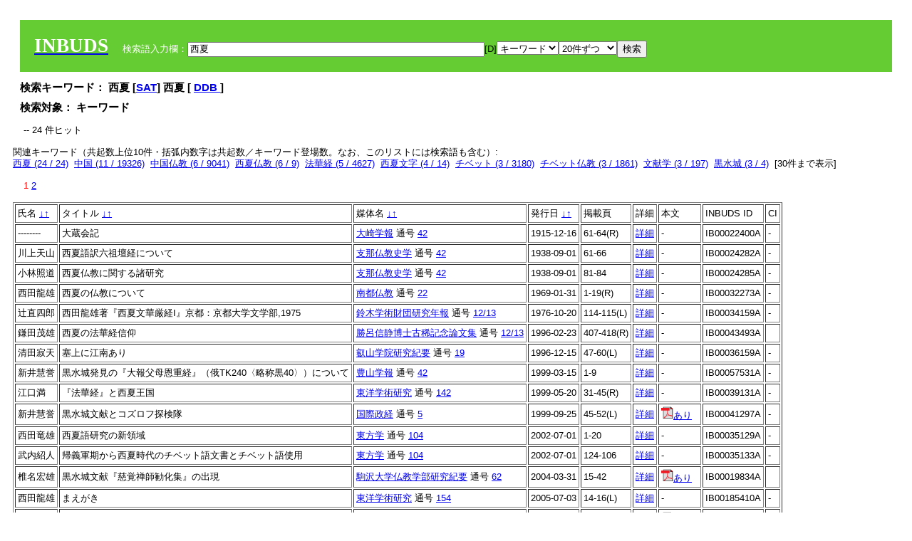

--- FILE ---
content_type: text/html; charset=UTF-8
request_url: https://tripitaka.l.u-tokyo.ac.jp/INBUDS/search.php?m=sch&od=&uekey=%E8%A5%BF%E5%A4%8F&ekey1=keywordsstr&lim=20&
body_size: 7699
content:

<!DOCTYPE HTML PUBLIC "-//W3C//DTD HTML 4.01 Transitional//EN">
<html><head><title>INBUDS DB</title><style>
h2 {
margin:10px;
font-size:15px;
}
 body{padding:10px}
</style>
<meta name="referrer" content="no-referrer-when-downgrade"/>
<link type="text/css" rel="stylesheet" href="../SAT/yui/build/treeview/assets/skins/sam/treeview.css">
<link rel="stylesheet" type="text/css" href="../SAT/yui/build/fonts/fonts-min.css" />
<link rel="stylesheet" type="text/css" href="../SAT/yui/build/container/assets/skins/sam/container.css" />
<!-- Dependency source files -->
<script type="text/javascript" src="./jquery-ui-1.10.4/jquery-1.10.2.js"></script>
<script type="text/javascript" src="./jquery-ui-1.10.4/ui/jquery-ui.js"></script>
<script type="text/javascript" src="./jquery-ui-1.10.4/jquery.caretpos.js"></script>

<link rel="stylesheet" href="jquery-ui-1.10.4/themes/base/jquery-ui.css"/>
</head><body class="yui-skin-sam">
<script type="text/javascript">
$(document).ready(function(){
  $(".cpIBID").click(function(){
   $(".cpIBID").each(function(){
    $(this).css({'background-color':'white'});
   });
   var cptext = $(this).text();
   execCopy(cptext);
   console.log(cptext);
   $(this).css({'background-color':'yellow'});
  });

 $("#diacw").dialog({
   close: function(){
     },
       autoOpen: false,
       width: 330,
       height: 300,
       position: {my: "left top+15",
	 of: "#ekey"
	 }

 });
 $("span.dia").mouseover(function(){
     $(this).css({"cursor": "pointer","color":"red","font-weight":'bold'});
 });
 $("span.dia").mouseout(function(){
     $(this).css({"cursor": "default","color":"black",'font-weight':'normal'});
 });
 $(".showdia").click(function(ev){
     $("#diacw").dialog('open')
 });
 // $("body").delegate(":text, textarea",'click',function(){
 //     var aa = $(this).attr("name");//
 //     $("#objis").val(aa);
     //       alert(aa);
 // });
$("body").delegate(":text, textarea",'click',function(ev){
    // $(":text").click(function(){
    var aa = $(this).attr("name");//
    $("#objis").val(aa);
    if($("#diacw").dialog('isOpen') == true){
      $("#diacw").dialog({
        position: {my: "left top+15",
	  of: ev
        }
      });
    }
 });
 $("span.dia").click(function(){
      var diac = $(this).text();
      if( $("#objis").val() == ''){ alert("Select a textarea !!"); }
      else{
	var obji =  $("#objis").val();
	var uobji = obji.replace(/^u/, '');
	var jobji = '#'+uobji;
	var ttype = $(jobji).attr('type');// text or undef
	var target = document.getElementById(uobji);
	var poss = getAreaRange(target);
	var val = target.value;
	var range = val.slice(poss.start, poss.end);
	var pos2 = poss.start + 1;//textareaの場合に一つキャレットをずらす
	var beforeNode = val.slice(0, poss.start);
	var afterNode  = val.slice(poss.end);
	var insertNode;
	if (range || poss.start != poss.end) {
	  insertNode = diac;
	  target.value = beforeNode + insertNode + afterNode;
	  // if(ttype = 'text'){
	  $(jobji).caretPos(pos2);
	  // };
	}
	else if (poss.start == poss.end) {
	  insertNode = diac;
	  target.value = beforeNode + insertNode + afterNode;
	  $(jobji).caretPos(pos2);
	}
      }
   });
});

 function getAreaRange(objj) {
   var poss = new Object();
   if (isIE) {
     //       alert('aa');
     ///////a text in only textarea must be selected in variable "range";
     objj.focus();
     var range = document.selection.createRange();
     var clone = range.duplicate();
     clone.moveEnd("textedit");
     poss.start = objj.value.length - clone.text.length;
     poss.end   = poss.start + range.text.length;
   }
   else if(window.getSelection()) {
     poss.start = objj.selectionStart;
     poss.end   = objj.selectionEnd;
   }
   return poss;
   //alert(poss.start + "," + poss.end);
   var isIE = (navigator.appName.toLowerCase().indexOf('internet explorer')+1?1:0);
 }
function execCopy(string){
  var tmp = document.createElement("div");
  var pre = document.createElement('pre');
  pre.style.webkitUserSelect = 'auto';
  pre.style.userSelect = 'auto';
  tmp.appendChild(pre).textContent = string;
  var s = tmp.style;
  s.position = 'fixed';
  s.right = '200%';
  document.body.appendChild(tmp);
  document.getSelection().selectAllChildren(tmp);
  var result = document.execCommand("copy");
  document.body.removeChild(tmp);
  return result;
}


</script>
<input type="hidden" name="objis" id="objis" value="ekey">
<form action="/INBUDS/search.php"><div style="margin:10px;padding:20px;background-color:#66CC33"><a href="http://www.inbuds.net/"><span style="color:white;font-weight:bolder;font-size:20pt;font-family:serif">INBUDS</span></a><input type="hidden" name="m" value="sch"><input type="hidden" name="a" value="">&nbsp;&nbsp;&nbsp;&nbsp;<span style="color:white"> 検索語入力欄：</span><input type="text" name="uekey" size="50" id="ekey" value="西夏"><span class="showdia" style="cursor:pointer">[D]</span><div id="diacw" title="入力したい文字をクリックしてください"><div id="diacwc"><span class="dia" value="ā">ā</span>&nbsp;&nbsp; <span class="dia" value="ī">ī</span>&nbsp;&nbsp; <span class="dia" value="ū">ū</span>&nbsp;&nbsp; <span class="dia" value="ṛ">ṛ</span>&nbsp;&nbsp; <span class="dia" value="ḷ">ḷ</span>&nbsp;&nbsp; <span class="dia" value="ṅ">ṅ</span>&nbsp;&nbsp; <span class="dia" value="ṭ">ṭ</span>&nbsp;&nbsp; <span class="dia" value="ḍ">ḍ</span>&nbsp;&nbsp; <span class="dia" value="ṇ">ṇ</span>&nbsp;&nbsp; <span class="dia" value="ñ">ñ</span>&nbsp;&nbsp; <span class="dia" value="ś">ś</span>&nbsp;&nbsp; <span class="dia" value="ṣ">ṣ</span>&nbsp;&nbsp; <span class="dia" value="ḥ">ḥ</span>&nbsp;&nbsp; <span class="dia" value="ṃ">ṃ</span>&nbsp;&nbsp; <span class="dia" value=""></span>&nbsp;&nbsp; <span class="dia" value=""></span>&nbsp;&nbsp; <span class="dia" value=""></span>&nbsp;&nbsp; <span class="dia" value=""></span>&nbsp;&nbsp; <span class="dia" value=""></span>&nbsp;&nbsp; <span class="dia" value=""></span>&nbsp;&nbsp; <span class="dia" value=""></span>&nbsp;&nbsp; <span class="dia" value=""></span>&nbsp;&nbsp; <span class="dia" value=""></span>&nbsp;&nbsp; <span class="dia" value=""></span>&nbsp;&nbsp; <hr/><span class="dia" value="ā">ā</span>&nbsp;&nbsp; <span class="dia" value="Ā">Ā</span>&nbsp;&nbsp; <span class="dia" value="á">á</span>&nbsp;&nbsp; <span class="dia" value="Á">Á</span>&nbsp;&nbsp; <span class="dia" value="à">à</span>&nbsp;&nbsp; <span class="dia" value="À">À</span>&nbsp;&nbsp; <span class="dia" value="ă">ă</span>&nbsp;&nbsp; <span class="dia" value="Ă">Ă</span>&nbsp;&nbsp; <span class="dia" value="ǎ">ǎ</span>&nbsp;&nbsp; <span class="dia" value="Ǎ">Ǎ</span>&nbsp;&nbsp; <span class="dia" value="â">â</span>&nbsp;&nbsp; <span class="dia" value="Â">Â</span>&nbsp;&nbsp; <span class="dia" value="ä">ä</span>&nbsp;&nbsp; <span class="dia" value="Ä">Ä</span>&nbsp;&nbsp; <span class="dia" value="ā̆">ā̆</span>&nbsp;&nbsp; <span class="dia" value="Ā̆">Ā̆</span>&nbsp;&nbsp; <span class="dia" value="æ">æ</span>&nbsp;&nbsp; <span class="dia" value="Æ">Æ</span>&nbsp;&nbsp; <span class="dia" value="ç">ç</span>&nbsp;&nbsp; <span class="dia" value="Ç">Ç</span>&nbsp;&nbsp; <span class="dia" value="č">č</span>&nbsp;&nbsp; <span class="dia" value="Č">Č</span>&nbsp;&nbsp; <span class="dia" value="ḍ">ḍ</span>&nbsp;&nbsp; <span class="dia" value="Ḍ">Ḍ</span>&nbsp;&nbsp; <span class="dia" value="ē">ē</span>&nbsp;&nbsp; <span class="dia" value="Ē">Ē</span>&nbsp;&nbsp; <span class="dia" value="é">é</span>&nbsp;&nbsp; <span class="dia" value="É">É</span>&nbsp;&nbsp; <span class="dia" value="è">è</span>&nbsp;&nbsp; <span class="dia" value="È">È</span>&nbsp;&nbsp; <span class="dia" value="ê">ê</span>&nbsp;&nbsp; <span class="dia" value="Ê">Ê</span>&nbsp;&nbsp; <span class="dia" value="ě">ě</span>&nbsp;&nbsp; <span class="dia" value="Ě">Ě</span>&nbsp;&nbsp; <span class="dia" value="ĕ">ĕ</span>&nbsp;&nbsp; <span class="dia" value="Ĕ">Ĕ</span>&nbsp;&nbsp; <span class="dia" value="ḥ">ḥ</span>&nbsp;&nbsp; <span class="dia" value="Ḥ">Ḥ</span>&nbsp;&nbsp; <span class="dia" value="ḣ">ḣ</span>&nbsp;&nbsp; <span class="dia" value="Ḣ">Ḣ</span>&nbsp;&nbsp; <span class="dia" value="h́">h́</span>&nbsp;&nbsp; <span class="dia" value="H́">H́</span>&nbsp;&nbsp; <span class="dia" value="ī">ī</span>&nbsp;&nbsp; <span class="dia" value="Ī">Ī</span>&nbsp;&nbsp; <span class="dia" value="í">í</span>&nbsp;&nbsp; <span class="dia" value="Í">Í</span>&nbsp;&nbsp; <span class="dia" value="ì">ì</span>&nbsp;&nbsp; <span class="dia" value="Ì">Ì</span>&nbsp;&nbsp; <span class="dia" value="î">î</span>&nbsp;&nbsp; <span class="dia" value="Î">Î</span>&nbsp;&nbsp; <span class="dia" value="ï">ï</span>&nbsp;&nbsp; <span class="dia" value="Ï">Ï</span>&nbsp;&nbsp; <span class="dia" value="ĭ">ĭ</span>&nbsp;&nbsp; <span class="dia" value="Ĭ">Ĭ</span>&nbsp;&nbsp; <span class="dia" value="ī̆">ī̆</span>&nbsp;&nbsp; <span class="dia" value="Ī̆">Ī̆</span>&nbsp;&nbsp; <span class="dia" value="ĩ">ĩ</span>&nbsp;&nbsp; <span class="dia" value="Ĩ">Ĩ</span>&nbsp;&nbsp; <span class="dia" value="ḷ">ḷ</span>&nbsp;&nbsp; <span class="dia" value="Ḷ">Ḷ</span>&nbsp;&nbsp; <span class="dia" value="ṃ">ṃ</span>&nbsp;&nbsp; <span class="dia" value="Ṃ">Ṃ</span>&nbsp;&nbsp; <span class="dia" value="ṁ">ṁ</span>&nbsp;&nbsp; <span class="dia" value="Ṁ">Ṁ</span>&nbsp;&nbsp; <span class="dia" value="m̆">m̆</span>&nbsp;&nbsp; <span class="dia" value="M̆">M̆</span>&nbsp;&nbsp; <span class="dia" value="Ń">Ń</span>&nbsp;&nbsp; <span class="dia" value="ń">ń</span>&nbsp;&nbsp; <span class="dia" value="ṅ">ṅ</span>&nbsp;&nbsp; <span class="dia" value="Ṅ">Ṅ</span>&nbsp;&nbsp; <span class="dia" value="ṇ">ṇ</span>&nbsp;&nbsp; <span class="dia" value="Ṇ">Ṇ</span>&nbsp;&nbsp; <span class="dia" value="ṇ̄">ṇ̄</span>&nbsp;&nbsp; <span class="dia" value="Ṇ̄">Ṇ̄</span>&nbsp;&nbsp; <span class="dia" value="ñ">ñ</span>&nbsp;&nbsp; <span class="dia" value="Ñ">Ñ</span>&nbsp;&nbsp; <span class="dia" value="ō">ō</span>&nbsp;&nbsp; <span class="dia" value="Ō">Ō</span>&nbsp;&nbsp; <span class="dia" value="ó">ó</span>&nbsp;&nbsp; <span class="dia" value="Ó">Ó</span>&nbsp;&nbsp; <span class="dia" value="ò">ò</span>&nbsp;&nbsp; <span class="dia" value="Ò">Ò</span>&nbsp;&nbsp; <span class="dia" value="ô">ô</span>&nbsp;&nbsp; <span class="dia" value="Ô">Ô</span>&nbsp;&nbsp; <span class="dia" value="ǒ">ǒ</span>&nbsp;&nbsp; <span class="dia" value="Ǒ">Ǒ</span>&nbsp;&nbsp; <span class="dia" value="ŏ">ŏ</span>&nbsp;&nbsp; <span class="dia" value="Ŏ">Ŏ</span>&nbsp;&nbsp; <span class="dia" value="ö">ö</span>&nbsp;&nbsp; <span class="dia" value="Ö">Ö</span>&nbsp;&nbsp; <span class="dia" value="ø">ø</span>&nbsp;&nbsp; <span class="dia" value="Ø">Ø</span>&nbsp;&nbsp; <span class="dia" value="œ">œ</span>&nbsp;&nbsp; <span class="dia" value="Œ">Œ</span>&nbsp;&nbsp; <span class="dia" value="⊕">⊕</span>&nbsp;&nbsp; <span class="dia" value="ṛ">ṛ</span>&nbsp;&nbsp; <span class="dia" value="Ṛ">Ṛ</span>&nbsp;&nbsp; <span class="dia" value="ṝ">ṝ</span>&nbsp;&nbsp; <span class="dia" value="Ṝ">Ṝ</span>&nbsp;&nbsp; <span class="dia" value="ś">ś</span>&nbsp;&nbsp; <span class="dia" value="Ś">Ś</span>&nbsp;&nbsp; <span class="dia" value="ṣ">ṣ</span>&nbsp;&nbsp; <span class="dia" value="Ṣ">Ṣ</span>&nbsp;&nbsp; <span class="dia" value="ṡ">ṡ</span>&nbsp;&nbsp; <span class="dia" value="Ṡ">Ṡ</span>&nbsp;&nbsp; <span class="dia" value="š">š</span>&nbsp;&nbsp; <span class="dia" value="Š">Š</span>&nbsp;&nbsp; <span class="dia" value="ß">ß</span>&nbsp;&nbsp; <span class="dia" value="ṭ">ṭ</span>&nbsp;&nbsp; <span class="dia" value="Ṭ">Ṭ</span>&nbsp;&nbsp; <span class="dia" value="ṫ">ṫ</span>&nbsp;&nbsp; <span class="dia" value="Ṫ">Ṫ</span>&nbsp;&nbsp; <span class="dia" value="ū">ū</span>&nbsp;&nbsp; <span class="dia" value="Ū">Ū</span>&nbsp;&nbsp; <span class="dia" value="ú">ú</span>&nbsp;&nbsp; <span class="dia" value="Ú">Ú</span>&nbsp;&nbsp; <span class="dia" value="ù">ù</span>&nbsp;&nbsp; <span class="dia" value="Ù">Ù</span>&nbsp;&nbsp; <span class="dia" value="ŭ">ŭ</span>&nbsp;&nbsp; <span class="dia" value="Ŭ">Ŭ</span>&nbsp;&nbsp; <span class="dia" value="ǔ">ǔ</span>&nbsp;&nbsp; <span class="dia" value="Ǔ">Ǔ</span>&nbsp;&nbsp; <span class="dia" value="û">û</span>&nbsp;&nbsp; <span class="dia" value="Û">Û</span>&nbsp;&nbsp; <span class="dia" value="ü">ü</span>&nbsp;&nbsp; <span class="dia" value="Ü">Ü</span>&nbsp;&nbsp; <span class="dia" value="ū̆">ū̆</span>&nbsp;&nbsp; <span class="dia" value="Ū̆">Ū̆</span>&nbsp;&nbsp; <span class="dia" value="ỵ">ỵ</span>&nbsp;&nbsp; <span class="dia" value="Ỵ">Ỵ</span>&nbsp;&nbsp; <span class="dia" value="ź">ź</span>&nbsp;&nbsp; <span class="dia" value="Ź">Ź</span>&nbsp;&nbsp; <span class="dia" value=""></span>&nbsp;&nbsp; <span class="dia" value=""></span>&nbsp;&nbsp; </div>
</div><select name="ekey1"><option value="title">タイトル<option value="author">著者名<option value="journal">雑誌名<option value="keywordsstr">キーワード<option value="schall">すべて</select><select name="lim"><option value="20">20件ずつ<option value="50">50件ずつ<option value="100">100件ずつ<option value="200">200件ずつ</select><input type="submit" value="検索"></form></div><h2>検索キーワード： 西夏 [<a href="http://21dzk.l.u-tokyo.ac.jp/SAT2018/key:西夏" target="_blank" >SAT</a>]  西夏  [  <a href="http://buddhism-dict.net/cgi-bin/xpr-ddb.pl?89.xml+id('b897f-590f')">DDB </a> ]  </h2><h2>検索対象： キーワード </h2><script type="text/javascript">
$().ready(function(){
  $("span.crk").each(function(){
    var rkey = $(this).attr("ky");
    var rUrl = '/INBUDS/search.php?m=sch&ekey1=&ekey2=cc&nohd=1&uekey='+rkey;
    var tthis = $(this); 
    $.ajax({
      url: rUrl,
      cache: false,
      success: function(num){
        $(tthis).text(num);
      }
    });
  });
});


</script><div style="margin:15px"> -- 24 件ヒット</div><div>関連キーワード（共起数上位10件・括弧内数字は共起数／キーワード登場数。なお、このリストには検索語も含む）:<br/> <a href="/INBUDS/search.php?m=sch&od=&uekey=%E8%A5%BF%E5%A4%8F&ekey1=keywordsstr&lim=20&">西夏 (24 / 24)</a>&nbsp;&nbsp;<a href="/INBUDS/search.php?m=sch&od=&uekey=%E4%B8%AD%E5%9B%BD&ekey1=keywordsstr&lim=20&">中国 (11 / 19326)</a>&nbsp;&nbsp;<a href="/INBUDS/search.php?m=sch&od=&uekey=%E4%B8%AD%E5%9B%BD%E4%BB%8F%E6%95%99&ekey1=keywordsstr&lim=20&">中国仏教 (6 / 9041)</a>&nbsp;&nbsp;<a href="/INBUDS/search.php?m=sch&od=&uekey=%E8%A5%BF%E5%A4%8F%E4%BB%8F%E6%95%99&ekey1=keywordsstr&lim=20&">西夏仏教 (6 / 9)</a>&nbsp;&nbsp;<a href="/INBUDS/search.php?m=sch&od=&uekey=%E6%B3%95%E8%8F%AF%E7%B5%8C&ekey1=keywordsstr&lim=20&">法華経 (5 / 4627)</a>&nbsp;&nbsp;<a href="/INBUDS/search.php?m=sch&od=&uekey=%E8%A5%BF%E5%A4%8F%E6%96%87%E5%AD%97&ekey1=keywordsstr&lim=20&">西夏文字 (4 / 14)</a>&nbsp;&nbsp;<a href="/INBUDS/search.php?m=sch&od=&uekey=%E3%83%81%E3%83%99%E3%83%83%E3%83%88&ekey1=keywordsstr&lim=20&">チベット (3 / 3180)</a>&nbsp;&nbsp;<a href="/INBUDS/search.php?m=sch&od=&uekey=%E3%83%81%E3%83%99%E3%83%83%E3%83%88%E4%BB%8F%E6%95%99&ekey1=keywordsstr&lim=20&">チベット仏教 (3 / 1861)</a>&nbsp;&nbsp;<a href="/INBUDS/search.php?m=sch&od=&uekey=%E6%96%87%E7%8C%AE%E5%AD%A6&ekey1=keywordsstr&lim=20&">文献学 (3 / 197)</a>&nbsp;&nbsp;<a href="/INBUDS/search.php?m=sch&od=&uekey=%E9%BB%92%E6%B0%B4%E5%9F%8E&ekey1=keywordsstr&lim=20&">黒水城 (3 / 4)</a>&nbsp;&nbsp;[<span class="opmore30" style="cursor:pointer">30件まで表示</span>] <div class="more30" style="display:none"><a href="/INBUDS/search.php?m=sch&od=&uekey=%E4%BB%8F%E6%95%99%E5%AD%A6&ekey1=keywordsstr&lim=20&">仏教学 (2 / 8625)</a>&nbsp;&nbsp;<a href="/INBUDS/search.php?m=sch&od=&uekey=%E4%BF%84%E8%94%B5%E9%BB%92%E6%B0%B4%E5%9F%8E%E6%96%87%E7%8C%AE&ekey1=keywordsstr&lim=20&">俄蔵黒水城文献 (2 / 2)</a>&nbsp;&nbsp;<a href="/INBUDS/search.php?m=sch&od=&uekey=%E5%9C%9F%E7%9D%80%E4%BF%A1%E4%BB%B0&ekey1=keywordsstr&lim=20&">土着信仰 (2 / 8)</a>&nbsp;&nbsp;<a href="/INBUDS/search.php?m=sch&od=&uekey=%E5%A4%A7%E8%94%B5%E7%B5%8C&ekey1=keywordsstr&lim=20&">大蔵経 (2 / 111)</a>&nbsp;&nbsp;<a href="/INBUDS/search.php?m=sch&od=&uekey=%E5%AE%8B%E5%8F%B2&ekey1=keywordsstr&lim=20&">宋史 (2 / 32)</a>&nbsp;&nbsp;<a href="/INBUDS/search.php?m=sch&od=&uekey=%E6%85%88%E6%82%B2%E9%81%93%E5%A0%B4%E6%87%BA%E6%B3%95&ekey1=keywordsstr&lim=20&">慈悲道場懺法 (2 / 8)</a>&nbsp;&nbsp;<a href="/INBUDS/search.php?m=sch&od=&uekey=%E6%9D%8E%E5%85%83%E6%98%8A&ekey1=keywordsstr&lim=20&">李元昊 (2 / 6)</a>&nbsp;&nbsp;<a href="/INBUDS/search.php?m=sch&od=&uekey=%E7%88%B6%E6%AF%8D%E6%81%A9%E9%87%8D%E7%B5%8C&ekey1=keywordsstr&lim=20&">父母恩重経 (2 / 92)</a>&nbsp;&nbsp;<a href="/INBUDS/search.php?m=sch&od=&uekey=%E8%A5%BF%E5%A4%8F%E8%AA%9E&ekey1=keywordsstr&lim=20&">西夏語 (2 / 11)</a>&nbsp;&nbsp;<a href="/INBUDS/search.php?m=sch&od=&uekey=%E8%A8%80%E8%AA%9E%E5%AD%A6&ekey1=keywordsstr&lim=20&">言語学 (2 / 149)</a>&nbsp;&nbsp;<br><a href="/INBUDS/search.php?m=sch&od=&uekey=35%E4%BB%8F%E6%87%BA%E6%82%94%E8%A6%81%E8%AA%9E&ekey1=keywordsstr&lim=20&">35仏懺悔要語 (1 / 1)</a>&nbsp;&nbsp;<a href="/INBUDS/search.php?m=sch&od=&uekey=Kharahoto&ekey1=keywordsstr&lim=20&">Kharahoto (1 / 1)</a>&nbsp;&nbsp;<a href="/INBUDS/search.php?m=sch&od=&uekey=kharahoto&ekey1=keywordsstr&lim=20&">kharahoto (1 / 1)</a>&nbsp;&nbsp;<a href="/INBUDS/search.php?m=sch&od=&uekey=%E3%82%AB%E3%83%A9%E3%83%9B%E3%83%88&ekey1=keywordsstr&lim=20&">カラホト (1 / 3)</a>&nbsp;&nbsp;<a href="/INBUDS/search.php?m=sch&od=&uekey=%E3%82%AB%E3%83%A9%E3%83%9B%E3%83%88%E9%81%BA%E8%B7%A1&ekey1=keywordsstr&lim=20&">カラホト遺跡 (1 / 1)</a>&nbsp;&nbsp;<a href="/INBUDS/search.php?m=sch&od=&uekey=%E3%82%AB%E3%83%AB%E3%83%9E%E3%82%AB%E3%82%AE%E3%83%A5%E6%B4%BE&ekey1=keywordsstr&lim=20&">カルマカギュ派 (1 / 1)</a>&nbsp;&nbsp;<a href="/INBUDS/search.php?m=sch&od=&uekey=%E3%82%B3%E3%82%BA%E3%83%AD%E3%83%95&ekey1=keywordsstr&lim=20&">コズロフ (1 / 1)</a>&nbsp;&nbsp;<a href="/INBUDS/search.php?m=sch&od=&uekey=%E3%82%B3%E3%82%BA%E3%83%AD%E3%83%95%E6%8E%A2%E6%A4%9C%E9%9A%8A&ekey1=keywordsstr&lim=20&">コズロフ探検隊 (1 / 1)</a>&nbsp;&nbsp;<a href="/INBUDS/search.php?m=sch&od=&uekey=%E3%82%B3%E3%83%87%E3%83%B3%20%28K%C3%B6den%29&ekey1=keywordsstr&lim=20&">コデン (Köden) (1 / 1)</a>&nbsp;&nbsp;<a href="/INBUDS/search.php?m=sch&od=&uekey=%E3%82%B3%E3%83%BC%E3%82%BF%E3%83%B3%E8%AA%9E&ekey1=keywordsstr&lim=20&">コータン語 (1 / 18)</a>&nbsp;&nbsp;</div><div style="margin:15px"> <span style="color:red">1</span>  <a href="/INBUDS/search.php?m=sch&od=&uekey=西夏&ekey1=keywordsstr&lim=20&offs=1&">2</a> </div><table border cellpadding="3" widh="80%"><tr><td>氏名 <a href="/INBUDS/search.php?od=4&m=sch&uekey=西夏&ekey1=keywordsstr&lim=20&ekey=西夏">↓</a><a href="/INBUDS/search.php?od=5&m=sch&uekey=西夏&ekey1=keywordsstr&lim=20&ekey=西夏">↑</a></td><!--<td></td>--><td>タイトル <a href="/INBUDS/search.php?od=6&m=sch&uekey=西夏&ekey1=keywordsstr&lim=20&ekey=西夏">↓</a><a href="/INBUDS/search.php?od=7&m=sch&uekey=西夏&ekey1=keywordsstr&lim=20&ekey=西夏">↑</a></td><td>媒体名 <a href="/INBUDS/search.php?od=2&m=sch&uekey=西夏&ekey1=keywordsstr&lim=20&ekey=西夏">↓</a><a href="/INBUDS/search.php?od=3&m=sch&uekey=西夏&ekey1=keywordsstr&lim=20&ekey=西夏">↑
</a></td><td>発行日 <a href="/INBUDS/search.php?od=8&m=sch&uekey=西夏&ekey1=keywordsstr&lim=20&ekey=西夏">↓</a><a href="/INBUDS/search.php?od=9&m=sch&uekey=西夏&ekey1=keywordsstr&lim=20&ekey=西夏
">↑</a></td><td>掲載頁</td><td>詳細</td><td>本文</td><td>INBUDS ID</td><td>CI</td></tr><tr><td class="lauthor" nm="--------">--------</td><td class="ltitle">大蔵会記</td><td class="ltit"><a href="/INBUDS/search.php?m=mdd&enm=0-00069&a=" class="mtit">大崎学報</a>  通号 <a href="/INBUDS/search.php?m=trd&usid=2035&a=">42</a></td><td> 1915-12-16 </td><td>61-64(R)</td><td><a href="/INBUDS/search.php?m=trdd&usid=140692&a=">詳細</a></td><td><span class="gcinii" jsid="140692" lauthor="--------" mtit="大崎学報" ltitle="大蔵会記"></span></td><td><span class="cpIBID">IB00022400A</span></td><td>-</td></tr><tr><td class="lauthor" nm="%E5%B7%9D%E4%B8%8A%E5%A4%A9%E5%B1%B1">川上天山</td><td class="ltitle">西夏語訳六祖壇経について</td><td class="ltit"><a href="/INBUDS/search.php?m=mdd&enm=0-00079&a=" class="mtit">支那仏教史学</a>  通号 <a href="/INBUDS/search.php?m=trd&usid=2314&a=">42</a></td><td> 1938-09-01 </td><td>61-66</td><td><a href="/INBUDS/search.php?m=trdd&usid=24282&a=">詳細</a></td><td><span class="gcinii" jsid="24282" lauthor="%E5%B7%9D%E4%B8%8A%E5%A4%A9%E5%B1%B1" mtit="支那仏教史学" ltitle="西夏語訳六祖壇経について"></span></td><td><span class="cpIBID">IB00024282A</span></td><td>-</td></tr><tr><td class="lauthor" nm="%E5%B0%8F%E6%9E%97%E7%85%A7%E9%81%93">小林照道</td><td class="ltitle">西夏仏教に関する諸研究</td><td class="ltit"><a href="/INBUDS/search.php?m=mdd&enm=0-00079&a=" class="mtit">支那仏教史学</a>  通号 <a href="/INBUDS/search.php?m=trd&usid=2314&a=">42</a></td><td> 1938-09-01 </td><td>81-84</td><td><a href="/INBUDS/search.php?m=trdd&usid=24285&a=">詳細</a></td><td><span class="gcinii" jsid="24285" lauthor="%E5%B0%8F%E6%9E%97%E7%85%A7%E9%81%93" mtit="支那仏教史学" ltitle="西夏仏教に関する諸研究"></span></td><td><span class="cpIBID">IB00024285A</span></td><td>-</td></tr><tr><td class="lauthor" nm="%E8%A5%BF%E7%94%B0%E9%BE%8D%E9%9B%84">西田龍雄</td><td class="ltitle">西夏の仏教について</td><td class="ltit"><a href="/INBUDS/search.php?m=mdd&enm=0-00127&a=" class="mtit">南都仏教</a>  通号 <a href="/INBUDS/search.php?m=trd&usid=3733&a=">22</a></td><td> 1969-01-31 </td><td>1-19(R)</td><td><a href="/INBUDS/search.php?m=trdd&usid=145191&a=">詳細</a></td><td><span class="gcinii" jsid="145191" lauthor="%E8%A5%BF%E7%94%B0%E9%BE%8D%E9%9B%84" mtit="南都仏教" ltitle="西夏の仏教について"></span></td><td><span class="cpIBID">IB00032273A</span></td><td>-</td></tr><tr><td class="lauthor" nm="%E8%BE%BB%E7%9B%B4%E5%9B%9B%E9%83%8E">辻直四郎</td><td class="ltitle">西田龍雄著『西夏文華厳経I』京都：京都大学文学部,1975</td><td class="ltit"><a href="/INBUDS/search.php?m=mdd&enm=0-00134&a=" class="mtit">鈴木学術財団研究年報</a>  通号 <a href="/INBUDS/search.php?m=trd&usid=3942&a=">12/13</a></td><td> 1976-10-20 </td><td>114-115(L)</td><td><a href="/INBUDS/search.php?m=trdd&usid=176129&a=">詳細</a></td><td><span class="gcinii" jsid="176129" lauthor="%E8%BE%BB%E7%9B%B4%E5%9B%9B%E9%83%8E" mtit="鈴木学術財団研究年報" ltitle="西田龍雄著『西夏文華厳経I』京都：京都大学文学部,1975"></span></td><td><span class="cpIBID">IB00034159A</span></td><td>-</td></tr><tr><td class="lauthor" nm="%E9%8E%8C%E7%94%B0%E8%8C%82%E9%9B%84">鎌田茂雄</td><td class="ltitle">西夏の法華経信仰</td><td class="ltit"><a href="/INBUDS/search.php?m=mdd&enm=2-00003&a=" class="mtit">勝呂信静博士古稀記念論文集</a>  通号 <a href="/INBUDS/search.php?m=trd&usid=6220&a=">12/13</a></td><td> 1996-02-23 </td><td>407-418(R)</td><td><a href="/INBUDS/search.php?m=trdd&usid=43493&a=">詳細</a></td><td><span class="gcinii" jsid="43493" lauthor="%E9%8E%8C%E7%94%B0%E8%8C%82%E9%9B%84" mtit="勝呂信静博士古稀記念論文集" ltitle="西夏の法華経信仰"></span></td><td><span class="cpIBID">IB00043493A</span></td><td></td></tr><tr><td class="lauthor" nm="%E6%B8%85%E7%94%B0%E5%AF%82%E5%A4%A9">清田寂天</td><td class="ltitle">塞上に江南あり</td><td class="ltit"><a href="/INBUDS/search.php?m=mdd&enm=0-00151&a=" class="mtit">叡山学院研究紀要</a>  通号 <a href="/INBUDS/search.php?m=trd&usid=4465&a=">19</a></td><td> 1996-12-15 </td><td>47-60(L)</td><td><a href="/INBUDS/search.php?m=trdd&usid=36159&a=">詳細</a></td><td><span class="gcinii" jsid="36159" lauthor="%E6%B8%85%E7%94%B0%E5%AF%82%E5%A4%A9" mtit="叡山学院研究紀要" ltitle="塞上に江南あり"></span></td><td><span class="cpIBID">IB00036159A</span></td><td>-</td></tr><tr><td class="lauthor" nm="%E6%96%B0%E4%BA%95%E6%85%A7%E8%AA%89">新井慧誉</td><td class="ltitle">黒水城発見の『大報父母恩重経』（俄TK240〈略称黒40〉）について</td><td class="ltit"><a href="/INBUDS/search.php?m=mdd&enm=0-00031&a=" class="mtit">豊山学報</a>  通号 <a href="/INBUDS/search.php?m=trd&usid=6986&a=">42</a></td><td> 1999-03-15 </td><td>1-9</td><td><a href="/INBUDS/search.php?m=trdd&usid=138653&a=">詳細</a></td><td><span class="gcinii" jsid="138653" lauthor="%E6%96%B0%E4%BA%95%E6%85%A7%E8%AA%89" mtit="豊山学報" ltitle="黒水城発見の『大報父母恩重経』（俄TK240〈略称黒40〉）について"></span></td><td><span class="cpIBID">IB00057531A</span></td><td>-</td></tr><tr><td class="lauthor" nm="%E6%B1%9F%E5%8F%A3%E6%BA%80">江口満</td><td class="ltitle">『法華経』と西夏王国</td><td class="ltit"><a href="/INBUDS/search.php?m=mdd&enm=0-00201&a=" class="mtit">東洋学術研究</a>  通号 <a href="/INBUDS/search.php?m=trd&usid=4958&a=">142</a></td><td> 1999-05-20 </td><td>31-45(R)</td><td><a href="/INBUDS/search.php?m=trdd&usid=39131&a=">詳細</a></td><td><span class="gcinii" jsid="39131" lauthor="%E6%B1%9F%E5%8F%A3%E6%BA%80" mtit="東洋学術研究" ltitle="『法華経』と西夏王国"></span></td><td><span class="cpIBID">IB00039131A</span></td><td>-</td></tr><tr><td class="lauthor" nm="%E6%96%B0%E4%BA%95%E6%85%A7%E8%AA%89">新井慧誉</td><td class="ltitle">黒水城文献とコズロフ探検隊</td><td class="ltit"><a href="/INBUDS/search.php?m=mdd&enm=0-00423&a=" class="mtit">国際政経</a>  通号 <a href="/INBUDS/search.php?m=trd&usid=5646&a=">5</a></td><td> 1999-09-25 </td><td>45-52(L)</td><td><a href="/INBUDS/search.php?m=trdd&usid=41297&a=">詳細</a></td><td><span class="gcinii" jsid="41297" lauthor="%E6%96%B0%E4%BA%95%E6%85%A7%E8%AA%89" mtit="国際政経" ltitle="黒水城文献とコズロフ探検隊"></span></td><td><span class="cpIBID">IB00041297A</span></td><td>-</td></tr><tr><td class="lauthor" nm="%E8%A5%BF%E7%94%B0%E7%AB%9C%E9%9B%84">西田竜雄</td><td class="ltitle">西夏語研究の新領域</td><td class="ltit"><a href="/INBUDS/search.php?m=mdd&enm=0-00137&a=" class="mtit">東方学</a>  通号 <a href="/INBUDS/search.php?m=trd&usid=4142&a=">104</a></td><td> 2002-07-01 </td><td>1-20</td><td><a href="/INBUDS/search.php?m=trdd&usid=35129&a=">詳細</a></td><td><span class="gcinii" jsid="35129" lauthor="%E8%A5%BF%E7%94%B0%E7%AB%9C%E9%9B%84" mtit="東方学" ltitle="西夏語研究の新領域"></span></td><td><span class="cpIBID">IB00035129A</span></td><td>-</td></tr><tr><td class="lauthor" nm="%E6%AD%A6%E5%86%85%E7%B4%B9%E4%BA%BA">武内紹人</td><td class="ltitle">帰義軍期から西夏時代のチベット語文書とチベット語使用</td><td class="ltit"><a href="/INBUDS/search.php?m=mdd&enm=0-00137&a=" class="mtit">東方学</a>  通号 <a href="/INBUDS/search.php?m=trd&usid=4142&a=">104</a></td><td> 2002-07-01 </td><td>124-106</td><td><a href="/INBUDS/search.php?m=trdd&usid=35133&a=">詳細</a></td><td><span class="gcinii" jsid="35133" lauthor="%E6%AD%A6%E5%86%85%E7%B4%B9%E4%BA%BA" mtit="東方学" ltitle="帰義軍期から西夏時代のチベット語文書とチベット語使用"></span></td><td><span class="cpIBID">IB00035133A</span></td><td>-</td></tr><tr><td class="lauthor" nm="%E6%A4%8E%E5%90%8D%E5%AE%8F%E9%9B%84">椎名宏雄</td><td class="ltitle">黒水城文献『慈覚禅師勧化集』の出現</td><td class="ltit"><a href="/INBUDS/search.php?m=mdd&enm=0-00048&a=" class="mtit">駒沢大学仏教学部研究紀要</a>  通号 <a href="/INBUDS/search.php?m=trd&usid=1632&a=">62</a></td><td> 2004-03-31 </td><td>15-42</td><td><a href="/INBUDS/search.php?m=trdd&usid=264178&a=">詳細</a></td><td><span class="gcinii" jsid="264178" lauthor="%E6%A4%8E%E5%90%8D%E5%AE%8F%E9%9B%84" mtit="駒沢大学仏教学部研究紀要" ltitle="黒水城文献『慈覚禅師勧化集』の出現"></span></td><td><span class="cpIBID">IB00019834A</span></td><td></td></tr><tr><td class="lauthor" nm="%E8%A5%BF%E7%94%B0%E9%BE%8D%E9%9B%84">西田龍雄</td><td class="ltitle">まえがき</td><td class="ltit"><a href="/INBUDS/search.php?m=mdd&enm=0-00201&a=" class="mtit">東洋学術研究</a>  通号 <a href="/INBUDS/search.php?m=trd&usid=18166&a=">154</a></td><td> 2005-07-03 </td><td>14-16(L)</td><td><a href="/INBUDS/search.php?m=trdd&usid=186859&a=">詳細</a></td><td><span class="gcinii" jsid="186859" lauthor="%E8%A5%BF%E7%94%B0%E9%BE%8D%E9%9B%84" mtit="東洋学術研究" ltitle="まえがき"></span></td><td><span class="cpIBID">IB00185410A</span></td><td>-</td></tr><tr><td class="lauthor" nm="%E8%97%A4%E6%9C%AC%E5%8C%A1">藤本匡</td><td class="ltitle">西夏仏教史考</td><td class="ltit"><a href="/INBUDS/search.php?m=mdd&enm=0-00010&a=" class="mtit">龍谷大学大学院文学研究科紀要</a>  通号 <a href="/INBUDS/search.php?m=trd&usid=6887&a=">27</a></td><td> 2005-12-10 </td><td>353-356</td><td><a href="/INBUDS/search.php?m=trdd&usid=57090&a=">詳細</a></td><td><span class="gcinii" jsid="57090" lauthor="%E8%97%A4%E6%9C%AC%E5%8C%A1" mtit="龍谷大学大学院文学研究科紀要" ltitle="西夏仏教史考"></span></td><td><span class="cpIBID">IB00057090A</span></td><td>-</td></tr><tr><td class="lauthor" nm="%E5%90%91%E6%9C%AC%E5%81%A5">向本健</td><td class="ltitle">西夏の仏教とその政治的背景</td><td class="ltit"><a href="/INBUDS/search.php?m=mdd&enm=0-00109&a=" class="mtit">大谷大学大学院研究紀要</a>  通号 <a href="/INBUDS/search.php?m=trd&usid=19100&a=">23</a></td><td> 2006-12-01 </td><td>111-135(L)</td><td><a href="/INBUDS/search.php?m=trdd&usid=194793&a=">詳細</a></td><td><span class="gcinii" jsid="194793" lauthor="%E5%90%91%E6%9C%AC%E5%81%A5" mtit="大谷大学大学院研究紀要" ltitle="西夏の仏教とその政治的背景"></span></td><td><span class="cpIBID">IB00194793A</span></td><td>-</td></tr><tr><td class="lauthor" nm="%E9%95%B7%E7%94%B0%E5%A4%8F%E6%A8%B9">長田夏樹</td><td class="ltitle">西夏語資料略解</td><td class="ltit"><a href="/INBUDS/search.php?m=mdd&enm=0-00201&a=" class="mtit">東洋学術研究</a>  通号 <a href="/INBUDS/search.php?m=trd&usid=18425&a=">157</a></td><td> 2006-12-25 </td><td>180-205(R)</td><td><a href="/INBUDS/search.php?m=trdd&usid=193474&a=">詳細</a></td><td><span class="gcinii" jsid="193474" lauthor="%E9%95%B7%E7%94%B0%E5%A4%8F%E6%A8%B9" mtit="東洋学術研究" ltitle="西夏語資料略解"></span></td><td><span class="cpIBID">IB00186426A</span></td><td>-</td></tr><tr><td class="lauthor" nm="%E8%A5%BF%E7%94%B0%E9%BE%8D%E9%9B%84">西田龍雄</td><td class="ltitle">西夏語研究と法華経（IV）</td><td class="ltit"><a href="/INBUDS/search.php?m=mdd&enm=0-00201&a=" class="mtit">東洋学術研究</a>  通号 <a href="/INBUDS/search.php?m=trd&usid=18425&a=">157</a></td><td> 2006-12-25 </td><td>2-41(L)</td><td><a href="/INBUDS/search.php?m=trdd&usid=193473&a=">詳細</a></td><td><span class="gcinii" jsid="193473" lauthor="%E8%A5%BF%E7%94%B0%E9%BE%8D%E9%9B%84" mtit="東洋学術研究" ltitle="西夏語研究と法華経（IV）"></span></td><td><span class="cpIBID">IB00186439A</span></td><td>-</td></tr><tr><td class="lauthor" nm="%E5%A4%A7%E8%A5%BF%E5%95%93%E5%8F%B8">大西啓司</td><td class="ltitle">西夏の土着信仰に関する一考察</td><td class="ltit"><a href="/INBUDS/search.php?m=mdd&enm=0-00392&a=" class="mtit">日本西蔵学会々報</a>  通号 <a href="/INBUDS/search.php?m=trd&usid=10484&a=">55</a></td><td> 2009-07-31 </td><td>27-37(L)</td><td><a href="/INBUDS/search.php?m=trdd&usid=98395&a=">詳細</a></td><td><span class="gcinii" jsid="98395" lauthor="%E5%A4%A7%E8%A5%BF%E5%95%93%E5%8F%B8" mtit="日本西蔵学会々報" ltitle="西夏の土着信仰に関する一考察"></span></td><td><span class="cpIBID">IB00098395A</span></td><td>-</td></tr><tr><td class="lauthor" nm="%E8%97%A4%E6%9C%AC%E5%8C%A1">藤本匡</td><td class="ltitle">西夏法典『天盛旧改新定禁令』に於ける宗教規程</td><td class="ltit"><a href="/INBUDS/search.php?m=mdd&enm=0-00010&a=" class="mtit">龍谷大学大学院文学研究科紀要</a>  通号 <a href="/INBUDS/search.php?m=trd&usid=16886&a=">32</a></td><td> 2010-12-27 </td><td>64-79(L)</td><td><a href="/INBUDS/search.php?m=trdd&usid=178107&a=">詳細</a></td><td><span class="gcinii" jsid="178107" lauthor="%E8%97%A4%E6%9C%AC%E5%8C%A1" mtit="龍谷大学大学院文学研究科紀要" ltitle="西夏法典『天盛旧改新定禁令』に於ける宗教規程"></span></td><td><span class="cpIBID">IB00169667A</span></td><td>-</td></tr></table><div style="margin:15px"> <span style="color:red">1</span>  <a href="/INBUDS/search.php?m=sch&od=&uekey=西夏&ekey1=keywordsstr&lim=20&offs=1&">2</a> </div>
<script type="text/javascript">
$(document).ready(function(){
  $(".opmore30").click(function(){
    if($(this).text() == '30件まで表示'){
     $(".more30").show();
     $(this).text("10件まで表示");
    }
    else{
     $(".more30").hide();
     $(this).text("30件まで表示");
   }
  });

  $("span.gcinii").each(function(){
      var ltit = $(this).attr("ltitle");
      ltit = encodeURIComponent(ltit);   
      var lauthor = $(this).attr("lauthor");
      var mtit = $(this).attr("mtit");
      var jsid = $(this).attr("jsid");
      if(mtit == '印度学仏教学研究'){mtitv = 1;} 
      else{mtitv = 0;}
      var lurl =  '/INBUDS/reqcinii.php?title='+ltit+'&author='+lauthor+'&mtit='+mtitv+'&jsid='+jsid;
      $(this).text('wait...');
      console.log(lurl);//test2020
      $(this).load(lurl);
  });
  $("select[name='lim']").val('20');
  $("select[name='ekey1']").val('keywordsstr');

});
</script>
</div></div><div><a href="https://tripitaka.l.u-tokyo.ac.jp/INBUDS/inbuds_graph.html">キーワード統計</a></div><div style="margin-top:10px">表示情報提供元（PDF論文所在情報）：<img src="https://ci.nii.ac.jp/images/cinii_articles_ci_home_j.gif" alt="CiNii" height="25"/> & <a href="https://www.jstage.jst.go.jp/browse/-char/ja" border="0"><img src="jstage_ban.gif" alt="J-Stage"/></a></div></body></html>

--- FILE ---
content_type: text/html; charset=UTF-8
request_url: https://tripitaka.l.u-tokyo.ac.jp/INBUDS/reqcinii.php?title=%E9%BB%92%E6%B0%B4%E5%9F%8E%E6%96%87%E7%8C%AE%E3%81%A8%E3%82%B3%E3%82%BA%E3%83%AD%E3%83%95%E6%8E%A2%E6%A4%9C%E9%9A%8A&author=%E6%96%B0%E4%BA%95%E6%85%A7%E8%AA%89&mtit=0&jsid=41297
body_size: 125
content:
<a href="https://cir.nii.ac.jp/crid/1050564287985718528" target="_blank"><img src="pdf.gif" border="0">あり</a>

--- FILE ---
content_type: text/html; charset=UTF-8
request_url: https://tripitaka.l.u-tokyo.ac.jp/INBUDS/reqcinii.php?title=%E9%BB%92%E6%B0%B4%E5%9F%8E%E6%96%87%E7%8C%AE%E3%80%8E%E6%85%88%E8%A6%9A%E7%A6%85%E5%B8%AB%E5%8B%A7%E5%8C%96%E9%9B%86%E3%80%8F%E3%81%AE%E5%87%BA%E7%8F%BE&author=%E6%A4%8E%E5%90%8D%E5%AE%8F%E9%9B%84&mtit=0&jsid=264178
body_size: 125
content:
<a href="https://cir.nii.ac.jp/crid/1390303254956866816" target="_blank"><img src="pdf.gif" border="0">あり</a>

--- FILE ---
content_type: text/html; charset=UTF-8
request_url: https://tripitaka.l.u-tokyo.ac.jp/INBUDS/reqcinii.php?title=%E8%A5%BF%E5%A4%8F%E4%BB%8F%E6%95%99%E5%8F%B2%E8%80%83&author=%E8%97%A4%E6%9C%AC%E5%8C%A1&mtit=0&jsid=57090
body_size: 125
content:
<a href="https://cir.nii.ac.jp/crid/1050019302703640320" target="_blank"><img src="pdf.gif" border="0">あり</a>

--- FILE ---
content_type: text/html; charset=UTF-8
request_url: https://tripitaka.l.u-tokyo.ac.jp/INBUDS/reqcinii.php?title=%E8%A5%BF%E5%A4%8F%E3%81%AE%E5%9C%9F%E7%9D%80%E4%BF%A1%E4%BB%B0%E3%81%AB%E9%96%A2%E3%81%99%E3%82%8B%E4%B8%80%E8%80%83%E5%AF%9F&author=%E5%A4%A7%E8%A5%BF%E5%95%93%E5%8F%B8&mtit=0&jsid=98395
body_size: 125
content:
<a href="https://cir.nii.ac.jp/crid/1520572357135804160" target="_blank"><img src="pdf.gif" border="0">あり</a>

--- FILE ---
content_type: text/html; charset=UTF-8
request_url: https://tripitaka.l.u-tokyo.ac.jp/INBUDS/reqcinii.php?title=%E8%A5%BF%E5%A4%8F%E6%B3%95%E5%85%B8%E3%80%8E%E5%A4%A9%E7%9B%9B%E6%97%A7%E6%94%B9%E6%96%B0%E5%AE%9A%E7%A6%81%E4%BB%A4%E3%80%8F%E3%81%AB%E6%96%BC%E3%81%91%E3%82%8B%E5%AE%97%E6%95%99%E8%A6%8F%E7%A8%8B&author=%E8%97%A4%E6%9C%AC%E5%8C%A1&mtit=0&jsid=178107
body_size: 281
content:
<a href="http://ci.nii.ac.jp/opensearch/search?author=%E8%97%A4%E6%9C%AC%E5%8C%A1&title=%E8%A5%BF%E5%A4%8F%E6%B3%95%E5%85%B8%E3%80%8E%E5%A4%A9%E7%9B%9B%E6%97%A7%E6%94%B9%E6%96%B0%E5%AE%9A%E7%A6%81%E4%BB%A4%E3%80%8F%E3%81%AB%E6%96%BC%E3%81%91%E3%82%8B%E5%AE%97%E6%95%99%E8%A6%8F%E7%A8%8B&appid=CiNii09-9ecbdc9e279be4dc5d88635519e8ca75&range=2" target="_blank">複数候補</a>